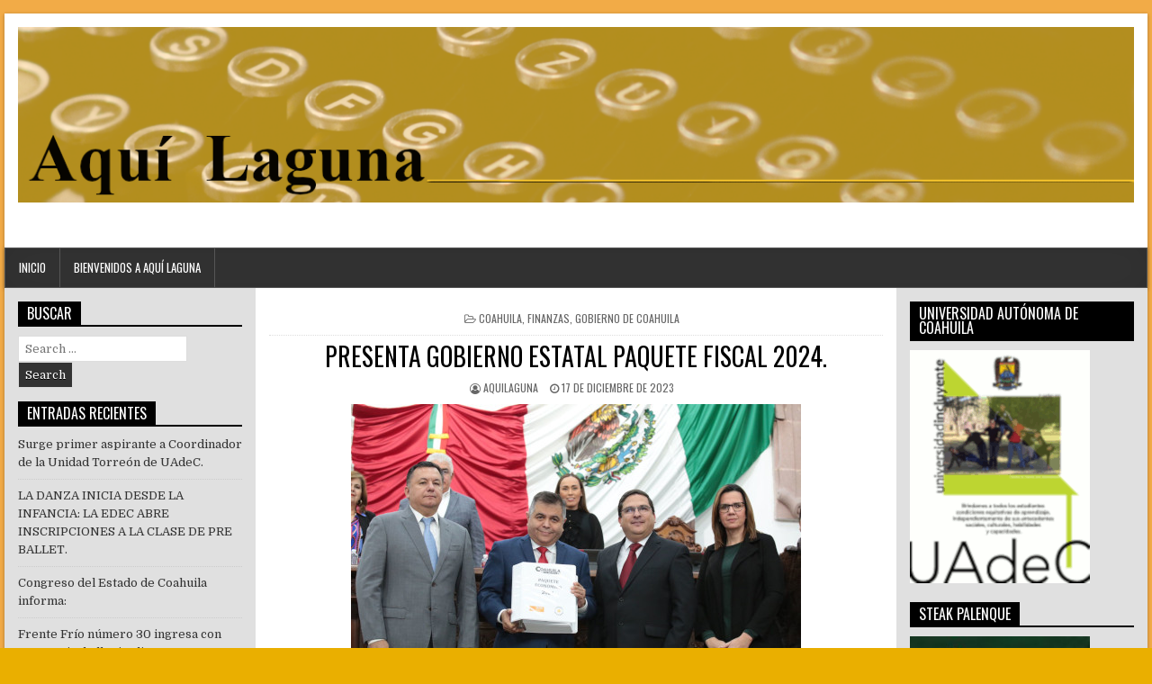

--- FILE ---
content_type: text/javascript
request_url: https://www.aquilaguna.com/wp-content/themes/powerwp-pro/assets/js/custom.js
body_size: 666
content:
jQuery(document).ready(function($) {

    $(".powerwp-nav-primary .powerwp-nav-menu").addClass("responsive-menu").before('<div class="powerwp-responsive-menu-icon"></div>');

    $(".powerwp-responsive-menu-icon").click(function(){
        $(this).next(".powerwp-nav-primary .powerwp-nav-menu").slideToggle();
    });

    $(window).resize(function(){
        if(window.innerWidth > 1076) {
            $(".powerwp-nav-primary .powerwp-nav-menu, nav .sub-menu, nav .children").removeAttr("style");
            $(".responsive-menu > li").removeClass("menu-open");
        }
    });

    $(".responsive-menu > li").click(function(event){
        if (event.target !== this)
        return;
        $(this).find(".sub-menu:first").slideToggle(function() {
            $(this).parent().toggleClass("menu-open");
        });
        $(this).find(".children:first").slideToggle(function() {
            $(this).parent().toggleClass("menu-open");
        });
    });

    $("div.powerwp-responsive-menu > ul > li").click(function(event) {
        if (event.target !== this)
            return;
        $(this).find("ul:first").slideToggle(function() {
            $(this).parent().toggleClass("menu-open");
        });
    });

    $(".post").fitVids();

    $( 'body' ).prepend( '<div class="powerwp-scroll-top"></div>');
    var scrollButtonEl = $( '.powerwp-scroll-top' );
    scrollButtonEl.hide();

    $( window ).scroll( function () {
        if ( $( window ).scrollTop() < 20 ) {
            $( '.powerwp-scroll-top' ).fadeOut();
        } else {
            $( '.powerwp-scroll-top' ).fadeIn();
        }
    } );

    scrollButtonEl.click( function () {
        $( "html, body" ).animate( { scrollTop: 0 }, 300 );
        return false;
    } );

    $('.powerwp-sticky-sidebars .powerwp-main-wrapper, .powerwp-sticky-sidebars .powerwp-sidebar-one-wrapper, .powerwp-sticky-sidebars .powerwp-sidebar-two-wrapper').theiaStickySidebar({
        containerSelector: ".powerwp-sticky-sidebars .powerwp-content-inner-wrapper",
        additionalMarginTop: 0,
        additionalMarginBottom: 0,
        minWidth: 1107,
    });

});